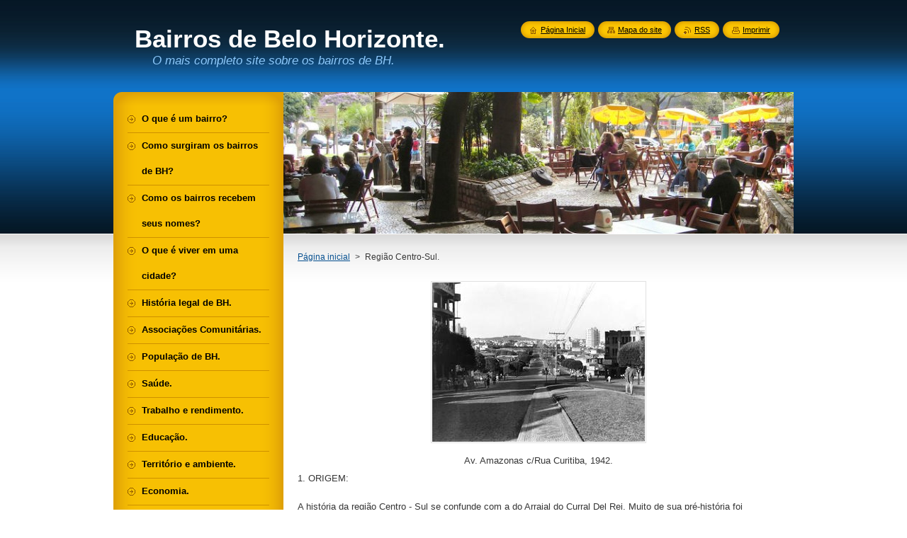

--- FILE ---
content_type: text/html; charset=UTF-8
request_url: https://bairrosdebelohorizonte.webnode.com.br/regi%C3%A3o%20centro-sul-/
body_size: 13668
content:
<!--[if lte IE 9]><!DOCTYPE HTML PUBLIC "-//W3C//DTD HTML 4.01 Transitional//EN" "https://www.w3.org/TR/html4/loose.dtd"><![endif]-->
<!DOCTYPE html>
<!--[if IE]><html class="ie" lang="pt-br"><![endif]-->
<!--[if gt IE 9]><!--> 
<html lang="pt-br">
<!--<![endif]-->
    <head>
        <!--[if lt IE 8]><meta http-equiv="X-UA-Compatible" content="IE=EmulateIE7"><![endif]--><!--[if IE 8]><meta http-equiv="X-UA-Compatible" content="IE=EmulateIE8"><![endif]--><!--[if IE 9]><meta http-equiv="X-UA-Compatible" content="IE=EmulateIE9"><![endif]-->
        <base href="https://bairrosdebelohorizonte.webnode.com.br/">
  <meta charset="utf-8">
  <meta name="description" content="">
  <meta name="keywords" content="">
  <meta name="generator" content="Webnode">
  <meta name="apple-mobile-web-app-capable" content="yes">
  <meta name="apple-mobile-web-app-status-bar-style" content="black">
  <meta name="format-detection" content="telephone=no">
    <link rel="icon" type="image/svg+xml" href="/favicon.svg" sizes="any">  <link rel="icon" type="image/svg+xml" href="/favicon16.svg" sizes="16x16">  <link rel="icon" href="/favicon.ico"><link rel="canonical" href="https://bairrosdebelohorizonte.webnode.com.br/regi%C3%A3o%20centro-sul-/">
<script type="text/javascript">(function(i,s,o,g,r,a,m){i['GoogleAnalyticsObject']=r;i[r]=i[r]||function(){
			(i[r].q=i[r].q||[]).push(arguments)},i[r].l=1*new Date();a=s.createElement(o),
			m=s.getElementsByTagName(o)[0];a.async=1;a.src=g;m.parentNode.insertBefore(a,m)
			})(window,document,'script','//www.google-analytics.com/analytics.js','ga');ga('create', 'UA-797705-6', 'auto',{"name":"wnd_header"});ga('wnd_header.set', 'dimension1', 'W1');ga('wnd_header.set', 'anonymizeIp', true);ga('wnd_header.send', 'pageview');var pageTrackerAllTrackEvent=function(category,action,opt_label,opt_value){ga('send', 'event', category, action, opt_label, opt_value)};</script>
  <link rel="alternate" type="application/rss+xml" href="https://bairrosdebelohorizonte.webnode.com.br/rss/all.xml" title="View all articles">
<!--[if lte IE 9]><style type="text/css">.cke_skin_webnode iframe {vertical-align: baseline !important;}</style><![endif]-->
        <title>Região Centro-Sul. :: Bairros de Belo Horizonte.</title>
        <meta name="robots" content="index, follow">
        <meta name="googlebot" content="index, follow">
        <link href="https://d11bh4d8fhuq47.cloudfront.net/_system/skins/v8/50000947/css/style.css" rel="stylesheet" type="text/css" media="screen,projection,handheld,tv">
        <link href="https://d11bh4d8fhuq47.cloudfront.net/_system/skins/v8/50000947/css/print.css" rel="stylesheet" type="text/css" media="print">
        <script type="text/javascript" src="https://d11bh4d8fhuq47.cloudfront.net/_system/skins/v8/50000947/js/functions.js"></script>
        <!--[if IE]>
            <script type="text/javascript" src="https://d11bh4d8fhuq47.cloudfront.net/_system/skins/v8/50000947/js/functions-ie.js"></script>
        <![endif]-->
        <!--[if IE 6]>
            <script type="text/javascript" src="https://d11bh4d8fhuq47.cloudfront.net/_system/skins/v8/50000947/js/png.js"></script>
            <script type="text/javascript">
                DD_belatedPNG.fix('#menuzone, #menuzoneBottom, .homepage, .sitemap, .rss, .print, .homepage span, .sitemap span, .rss span, .print span, #sidebar .boxTitle, #fulltextSearchText, #fulltextSearchButton, #leftSide .boxTitle');
            </script>
        <![endif]-->
    
				<script type="text/javascript">
				/* <![CDATA[ */
					
					if (typeof(RS_CFG) == 'undefined') RS_CFG = new Array();
					RS_CFG['staticServers'] = new Array('https://d11bh4d8fhuq47.cloudfront.net/');
					RS_CFG['skinServers'] = new Array('https://d11bh4d8fhuq47.cloudfront.net/');
					RS_CFG['filesPath'] = 'https://bairrosdebelohorizonte.webnode.com.br/_files/';
					RS_CFG['filesAWSS3Path'] = 'https://b4db8e2bcd.cbaul-cdnwnd.com/bb208211c18c603aa408377302af77d7/';
					RS_CFG['lbClose'] = 'Fechar';
					RS_CFG['skin'] = 'default';
					if (!RS_CFG['labels']) RS_CFG['labels'] = new Array();
					RS_CFG['systemName'] = 'Webnode';
						
					RS_CFG['responsiveLayout'] = 0;
					RS_CFG['mobileDevice'] = 0;
					RS_CFG['labels']['copyPasteSource'] = 'Leia mais:';
					
				/* ]]> */
				</script><style type="text/css">/* <![CDATA[ */#b22hcus1 {position: absolute;font-size: 13px !important;font-family: "Arial", helvetica, sans-serif !important;white-space: nowrap;z-index: 2147483647;-webkit-user-select: none;-khtml-user-select: none;-moz-user-select: none;-o-user-select: none;user-select: none;}#dbc84aic {position: relative;top: -14px;}* html #dbc84aic { top: -11px; }#dbc84aic a { text-decoration: none !important; }#dbc84aic a:hover { text-decoration: underline !important; }#l2nbg122ebe5j {z-index: 2147483647;display: inline-block !important;font-size: 16px;padding: 7px 59px 9px 59px;background: transparent url(https://d11bh4d8fhuq47.cloudfront.net/img/footer/footerButtonWebnodeHover.png?ph=b4db8e2bcd) top left no-repeat;height: 18px;cursor: pointer;}* html #l2nbg122ebe5j { height: 36px; }#l2nbg122ebe5j:hover { background: url(https://d11bh4d8fhuq47.cloudfront.net/img/footer/footerButtonWebnode.png?ph=b4db8e2bcd) top left no-repeat; }#i972gg9j12h9c { display: none; }#d76jm731b3g2e03 {z-index: 3000;text-align: left !important;position: absolute;height: 88px;font-size: 13px !important;color: #ffffff !important;font-family: "Arial", helvetica, sans-serif !important;overflow: hidden;cursor: pointer;}#d76jm731b3g2e03 a {color: #ffffff !important;}#dc2ded7a108a {color: #36322D !important;text-decoration: none !important;font-weight: bold !important;float: right;height: 31px;position: absolute;top: 19px;right: 15px;cursor: pointer;}#g8es1bm1mepre { float: right; padding-right: 27px; display: block; line-height: 31px; height: 31px; background: url(https://d11bh4d8fhuq47.cloudfront.net/img/footer/footerButton.png?ph=b4db8e2bcd) top right no-repeat; white-space: nowrap; }#ah1gxhgb { position: relative; left: 1px; float: left; display: block; width: 15px; height: 31px; background: url(https://d11bh4d8fhuq47.cloudfront.net/img/footer/footerButton.png?ph=b4db8e2bcd) top left no-repeat; }#dc2ded7a108a:hover { color: #36322D !important; text-decoration: none !important; }#dc2ded7a108a:hover #g8es1bm1mepre { background: url(https://d11bh4d8fhuq47.cloudfront.net/img/footer/footerButtonHover.png?ph=b4db8e2bcd) top right no-repeat; }#dc2ded7a108a:hover #ah1gxhgb { background: url(https://d11bh4d8fhuq47.cloudfront.net/img/footer/footerButtonHover.png?ph=b4db8e2bcd) top left no-repeat; }#g59c0iie1a {padding-right: 11px;padding-right: 11px;float: right;height: 60px;padding-top: 18px;background: url(https://d11bh4d8fhuq47.cloudfront.net/img/footer/footerBubble.png?ph=b4db8e2bcd) top right no-repeat;}#dl8r8eh27m {float: left;width: 18px;height: 78px;background: url(https://d11bh4d8fhuq47.cloudfront.net/img/footer/footerBubble.png?ph=b4db8e2bcd) top left no-repeat;}* html #l2nbg122ebe5j { filter: progid:DXImageTransform.Microsoft.AlphaImageLoader(src='https://d11bh4d8fhuq47.cloudfront.net/img/footer/footerButtonWebnode.png?ph=b4db8e2bcd'); background: transparent; }* html #l2nbg122ebe5j:hover { filter: progid:DXImageTransform.Microsoft.AlphaImageLoader(src='https://d11bh4d8fhuq47.cloudfront.net/img/footer/footerButtonWebnodeHover.png?ph=b4db8e2bcd'); background: transparent; }* html #g59c0iie1a { height: 78px; background-image: url(https://d11bh4d8fhuq47.cloudfront.net/img/footer/footerBubbleIE6.png?ph=b4db8e2bcd);  }* html #dl8r8eh27m { background-image: url(https://d11bh4d8fhuq47.cloudfront.net/img/footer/footerBubbleIE6.png?ph=b4db8e2bcd);  }* html #g8es1bm1mepre { background-image: url(https://d11bh4d8fhuq47.cloudfront.net/img/footer/footerButtonIE6.png?ph=b4db8e2bcd); }* html #ah1gxhgb { background-image: url(https://d11bh4d8fhuq47.cloudfront.net/img/footer/footerButtonIE6.png?ph=b4db8e2bcd); }* html #dc2ded7a108a:hover #rbcGrSigTryButtonRight { background-image: url(https://d11bh4d8fhuq47.cloudfront.net/img/footer/footerButtonHoverIE6.png?ph=b4db8e2bcd);  }* html #dc2ded7a108a:hover #rbcGrSigTryButtonLeft { background-image: url(https://d11bh4d8fhuq47.cloudfront.net/img/footer/footerButtonHoverIE6.png?ph=b4db8e2bcd);  }/* ]]> */</style><script type="text/javascript" src="https://d11bh4d8fhuq47.cloudfront.net/_system/client/js/compressed/frontend.package.1-3-108.js?ph=b4db8e2bcd"></script><style type="text/css">#content .diskuze label.postTextLabel {display: inherit !important;}</style></head>
    <body>
    <div id="siteBg">
        <div id="site">
            
            <!-- HEADER -->
            <div id="header">
                <div id="logozone">
                    <div id="logo"><a href="home/" title="Ir à página inicial."><span id="rbcSystemIdentifierLogo">Bairros de Belo Horizonte.</span></a></div>                    <p id="moto"><span id="rbcCompanySlogan" class="rbcNoStyleSpan">O  mais completo site sobre os bairros de BH.</span></p>
                </div>
            </div>
            <!-- /HEADER -->

            <div class="cleaner"><!-- / --></div>

            <!-- MAIN -->
            <div id="mainWide">
                <div id="mainContent">

                    <div id="contentRow">
                        <!-- ILLUSTRATION -->
                        <div id="illustration">
                            <img src="https://b4db8e2bcd.cbaul-cdnwnd.com/bb208211c18c603aa408377302af77d7/200004759-94c7995bfa/50000000.jpg?ph=b4db8e2bcd" width="720" height="200" alt="">                        </div>
                        <!-- /ILLUSTRATION -->

                        <div class="cleaner"><!-- / --></div>

                        <!-- CONTENT -->
                        <div id="content">

                            <!-- NAVIGATOR -->
                            <div id="pageNavigator" class="rbcContentBlock">        <div id="navizone" class="navigator">                       <a class="navFirstPage" href="/home/">Página inicial</a>      <span><span> &gt; </span></span>          <span id="navCurrentPage">Região Centro-Sul.</span>               </div>              <div class="cleaner"><!-- / --></div>        </div>                            <!-- /NAVIGATOR -->

                            <div class="cleaner"><!-- / --></div>

                            

      <div class="box wsw">
          <div class="boxContentBorder"><div class="boxContent">

		<p style="text-align: center"><img src="https://b4db8e2bcd.cbaul-cdnwnd.com/bb208211c18c603aa408377302af77d7/200000010-ad0f3ae08f/Av.%20Amazonas%20com%20curitiba,1942.jpg" width="300" height="225" alt="" /></p>
<p style="text-align: center">Av. Amazonas c/Rua Curitiba, 1942.</p>
<p>1. ORIGEM:<br />
<br />
A história da região Centro - Sul se confunde com a do Arraial do Curral Del Rei. Muito de sua pré-história foi retratada pela Comissão Construtora da Nova Capital - CCNC. Essa Comissão, nomeada em 1894, tinha o encargo de planejar e erguer a nova capital do Estado de Minas Gerais na localidade denominada Arraial do Curral Del Rei. A preocupação em documentar o pequeno povoado, tinha o intuito de demonstrar o tamanho da empreitada a ser executada pela CCNC. Parcela significativa dessa documentação fotográfica está guardada no Museu Histórico Abílio Barreto. A antiga sede desse museu, situada também na região, no bairro Cidade Jardim, é uma das últimas construções remanescentes da arquitetura curralense. Trata-se da antiga sede da Fazenda do Leitão, construída em 1883.<br />
<br />
Outro ponto simbólico da região que merece destaque é a Igreja Matriz de Nossa Senhora da Boa Viagem. Essa Catedral, em estilo neo-gótico, foi construída em 1932, no mesmo local da antiga igreja do arraial, cujo nome era o mesmo. Sob protestos de antigos moradores e da própria Igreja, a pequena igreja foi demolida aos poucos, simultaneamente à construção da nova catedral. <br />
<br />
Simbolizando o estilo construtivo da região central, deparamo-nos com o ecletismo dos prédios oficiais, que era um contraponto ao barroco colonial de Ouro Preto, antiga capital, considerada inadequada como sede dos poderes estaduais. De acordo com os mudancistas, a topografia da cidade de Ouro Preto, encravada entre serras, era um empecilho ao seu crescimento. A nova capital deveria ser um lugar amplo, com vias largas e retas. Pautando-se nessa idéia, foi projetada a cidade, dividida em três zonas: urbana, suburbana e rural.<br />
<br />
A zona urbana da cidade era circundada pela Avenida do Contorno e, em sua extensão foram construídas a sede do governo estadual, as secretarias e até moradias de secretários de Estado e demais funcionários estaduais. A zona suburbana foi criada para abrigar sítios e chácaras. A região Centro – Sul atual abrange toda a extensão do que foi a zona urbana, contendo, ainda a parte sul da região suburbana e uma faixa da zona rural.<br />
<br />
Outro importante marco da região é o Parque Municipal Américo Renée Giannetti, inaugurado antes da própria capital, em setembro de 1897, com o triplo da área que hoje ocupa. Ele era refúgio da elite belorizontina para os momentos de lazer. Suas vias tortuosas, marcadas pelo estilo inglês de arquitetura, eram um contraponto ao estilo francês do tabuleiro de xadrez da cidade. <br />
<br />
Outra referência simbólica da região era o chamado Bar do Ponto, localizado na esquina da Avenida Afonso Pena com Rua da Bahia, em frente ao famoso e imponente prédio dos Correios, uma das mais bonitas construções de época, demolido precocemente para construção do Edifício Sulacap. <br />
<br />
Muito da arquitetura dessa região Centro - Sul, que hoje conhecemos, começou a ser esboçada na década de 1940. Prédios do início do século foram substituídos por verdadeiros espigões, comprovando a excepcional rapidez com que Belo Horizonte se verticalizou. Neste sentido, a região Centro - Sul da capital belorizontina guarda dentro de si, paradoxalmente, a histórica Cidade de Minas e a metrópole do século XXI, impondo-se no cenário nacional como um centro agregador de serviços, comércio e cultura.<br />
<br />
A região Centro - Sul está localizada na bacia do ribeirão Arrudas e seus principais afluentes são o córrego do Leitão e o córrego da Serra. Possui uma variação altimétrica que vai de 1.151 metros na serra do Curral decrescendo para 650 metros em direção à região central. Situa-se na depressão de Belo Horizonte, formada por rochas graníticas de embasamento cristalino, e mais a noroeste por filitos e quartizitos do quadrilátero ferrífero.<br />
<br />
Possui 120 praças e 9 parques abertos à visitação pública, destacando-se dentre eles o Parque Municipal Américo Renée Giannetti, que possui uma área de 180.000 metros quadrados, com flora bastante diversificada, incluindo plantas nativas e exóticas implantadas na época de sua criação, tais como pau-brasil, castanheiras e palmeiras, e o Parque Municipal das Mangabeiras, projetado por Roberto Burle Marx, que possui a maior área verde da capital, correspondente a 2,3 milhões de metros quadrados, com espécies típicas de cerrado e da mata atlântica, tais como sucupiras, aroeiras, candeias, paus-santos, jequitibá, entre outros.<br />
<br />
2.DESENVOLVIMENTO/INFRA-ESTRUTURA:<br />
<br />
Segundo dados do Censo Demográfico de 2000, do Instituto Brasileiro de Geografia e Estatística - IBGE, a região Centro - Sul de Belo Horizonte possui uma população de 260.524 habitantes, sendo 143.801 mulheres e 116.723 homens.<br />
<br />
A sua extensão territorial é de 32,49 Km², com densidade demográfica de 8.018,34 hab/Km², distribuída por unidades de planejamento – UP´s, conforme abaixo discriminado:<br />
<br />
UP BAIRROS /POPULAÇÃO*<br />
<br />
BARRO PRETO Barro Preto. / 6.325 habitantes.<br />
<br />
CENTRO Centro. / 14.399 habitantes.<br />
<br />
FRANCISCO SALES Santa Efigênia (área hospitalar), Floresta (área interna à Av. Contorno). / 8.374 habitantes.<br />
<br />
SAVASSI Savassi, Santo Agostinho, Lourdes, Funcionários. / 46.522 habitantes.<br />
<br />
PRUDENTE DE MORAIS Cidade Jardim, Luxemburgo, Coração de Jesus, Vila Paris, Morro do Querosene, Bandeirantes (parte). / 17.411 habitantes.<br />
<br />
SANTO ANTÔNIO Santo Antônio, São Pedro. / 28.450 habitantes.<br />
<br />
ANCHIETA/SION Carmo, Cruzeiro, Anchieta, Sion, FUMEC, Pindura Saia, Mala e Cuia. / 42.956 habitantes.<br />
<br />
SERRA Serra, São Lucas, Santa Isabel. / 22.971 habitantes.<br />
<br />
BELVEDERE Belvedere. / 4.733 habitantes.<br />
<br />
AGLORMERADO BARRAGEM Aglomerado Barragem: Santa Lúcia/Santa Rita de Cássia/Vila Estrela (parte). / 14.881 habitantes.<br />
<br />
MANGABEIRAS Mangabeiras, Comiteco, Parque das Mangabeiras, Aglomerado Serra (parte), Acaba Mundo. / 6.974 habitantes. <br />
<br />
SÃO BENTO/SANTA LÚCIA São Bento, Santa Lúcia, Bandeirantes(parte), Aglomerado Barragem (parte). / 13.187 habitantes.<br />
<br />
AGLOMERADO SERRA Cafezal, Aglomerado Serra: N. Sra. Fátima/N. Sra. Aparecida/N. Sra. Conceição/Santana Cafezal/Vitório Marçola (parte). / 33.341 habitantes.<br />
*IBGE-2000.<br />
<br />
Na área de educação, possui 34 escolas estaduais e 11 escolas municipais de ensino fundamental e médio, e 24 creches conveniadas com a Prefeitura de Belo Horizonte, atendendo, aproximadamente, 2.221 crianças. <br />
<br />
Dentre as 34 escolas estaduais da região, merece destaque a Escola Estadual Barão do Rio Branco, que em 4 de agosto de 2006 foi homenageada na Câmara Municipal de Belo Horizonte pela comemoração dos seus 100 anos de fundação. Responsável pela homenagem, o presidente da Câmara, Silvinho Rezende (PTN), enalteceu o papel da escola na vida da cidade e na formação de gerações e gerações de belo-horizontinos. Mais que isso, a importância da garantia do ensino público de qualidade para o fortalecimento da Cidadania.<br />
<br />
A “Barão”, como é chamada hoje, teve como sede inicial a avenida João Pinheiro no ano de 1906 com o nome de Primeiro Grupo Escolar. <br />
<br />
Em 1912 passou a ser denominada Grupo Escolar Barão do Rio Branco. Dois anos depois, em 1914, foi transferida para a sede atual, na Av. Getúlio Vargas 1.059, no bairro Funcionários, em um prédio de estilo neoclássico. <br />
<br />
A vanguarda pedagógica sempre foi uma de suas marcas. A professora Helena Pena, nos idos de 1914 dirigia os trabalhos. Hoje o educandário possui 1,4 mil alunos e desenvolveu parceria com a Fundação de Desenvolvimento Gerencial (FDG) para aperfeiçoar os métodos pedagógicos: os professores se reúnem com representantes da FDG para análise das turmas e definição sobre o atendimento a ser priorizado. <br />
<br />
Várias personalidades estudaram na Barão do Rio Branco: o poeta e escritor Paulo Mendes Campos, o jornalista Wilson Frade e o engenheiro e ex-presidente da Usiminas, Amaro Lanari, foram alguns deles.<br />
<br />
A escola realiza concursos de redação, projetos de inclusão digital, programa de encaminhamento dos melhores estudantes para cursos profissionalizantes, dentre outras inovações. Poemas, dança livre e artes também são ensinados em oficinas e palestras. <br />
<br />
Outra atividade realizada pelos alunos é a rádio educativa Artenativa, importante instrumento pedagógico de valorização dos estudantes. Os programas tratam de assuntos diversos como sexualidade, costumes e notícias variadas. Entre os planos da escola: lançamento de livro em comemoração aos seus 100 anos.<br />
<br />
Na área de saúde, possui 11 centros de saúde, 3 laboratórios, sendo 1 para exames de patologias, 1 de bromatologia e outro de atendimento sanitário, 2 policlínicas, 1 centro de zoonoses, 1 centro de treinamento e reabilitação - CTR e 1 centro de referência em saúde mental - CERSAM, todos sob a responsabilidade da Prefeitura de Belo Horizonte. Dentre outros hospitais conveniados, a região conta com o Pronto Socorro João XXIII, referência em atendimento de urgência da Capital.<br />
<br />
Quanto à habitação, o Censo Demográfico 2000 mostrou que a região possui 82.833 domicílios particulares permanentes, dos quais 73,19% são apartamentos. Dos responsáveis por esses domicílios 72,39% ganham mais de 5 salários mínimos, sendo que 33,43% ganham mais de 20 salários mínimos. <br />
<br />
Os moradores do sexo masculino são responsáveis por 61,52% dos domicílios particulares permanentes. A região é marcada pela concentração de jovens entre 15 e 29 anos, que representam 28,6% da população. Este fato pode ser explicado pela forte presença de estudantes que residem nas diversas repúblicas localizadas na região.<br />
<br />
A maior oferta de espaços culturais da capital mineira encontra-se na região, dentre os quais destacamos: Palácio das Artes, Minascentro - Centro de Convenções, Serraria Souza Pinto, Museu Histórico Abílio Barreto, Mercado Central e Centro de Cultura de Belo Horizonte, que possui uma biblioteca com expressivo acervo, sala de leitura, videoteca, hemeroteca, internet cidadã e cybercafé. Oferece, ainda, a Feira de Comidas Típicas, Artes e Artesanato, conhecida como feira hippie, realizada aos domingos na Avenida Afonso Pena. <br />
&#160;</p>
                       
          </div></div>
        </div>
      
        <div class="cleaner"><!-- / --></div>

		
                            <div class="cleaner"><!-- / --></div>

                        </div>
                        <!-- /CONTENT -->
                    </div>

                    <!-- SIDEBAR -->
                    <div id="sidebar">
   
                        <!-- MENU -->
                        


      <div id="menuzone">
        <div id="menuzoneBottom">
            <div id="menuzoneContent">


		<ul class="menu">
	<li class="first">
  
      <a href="/o-que-e-um-bairro-/">
    
      <span>O que é um bairro?</span>
      
  </a>
  
  </li>
	<li>
  
      <a href="/como-surgiram-os-bairros-de-bh-/">
    
      <span>Como surgiram os bairros de BH?</span>
      
  </a>
  
  </li>
	<li>
  
      <a href="/como-os-bairros-recebem-seus-nomes-/">
    
      <span>Como os bairros recebem seus nomes?</span>
      
  </a>
  
  </li>
	<li>
  
      <a href="/o-que-e-viver-em-uma-cidade-/">
    
      <span>O que é viver em uma cidade?</span>
      
  </a>
  
  </li>
	<li>
  
      <a href="/historia-legal-de-bh/">
    
      <span>História legal de BH.</span>
      
  </a>
  
  </li>
	<li>
  
      <a href="/associa%c3%a7%c3%b5es%20comunitarias-/">
    
      <span>Associações Comunitárias.</span>
      
  </a>
  
  </li>
	<li>
  
      <a href="/populacao/">
    
      <span>População de BH.</span>
      
  </a>
  
  </li>
	<li>
  
      <a href="/saude/">
    
      <span>Saúde.</span>
      
  </a>
  
  </li>
	<li>
  
      <a href="/trabalho-e-rendimento/">
    
      <span>Trabalho e rendimento.</span>
      
  </a>
  
  </li>
	<li>
  
      <a href="/educacao/">
    
      <span>Educação.</span>
      
  </a>
  
  </li>
	<li>
  
      <a href="/territorio-e-ambiente/">
    
      <span>Território e ambiente.</span>
      
  </a>
  
  </li>
	<li>
  
      <a href="/economia/">
    
      <span>Economia.</span>
      
  </a>
  
  </li>
	<li>
  
      <a href="/avenidas-e-ruas-de-bh-/">
    
      <span>Avenidas e ruas de BH.</span>
      
  </a>
  
  </li>
	<li>
  
      <a href="/densidade%20demografica%20por%20regi%c3%a3o-/">
    
      <span>Densidade demográfica por região.</span>
      
  </a>
  
  </li>
	<li>
  
      <a href="/bairros-por-regional-administrativa-/">
    
      <span>Bairros por regional administrativa.</span>
      
  </a>
  
  </li>
	<li>
  
      <a href="/infraestrutura-urbana-censo-2010-/">
    
      <span>Infraestrutura urbana(Censo 2010).</span>
      
  </a>
  
  </li>
	<li>
  
      <a href="/popula%c3%a7%c3%a3o%20dos%20bairros-censo%202010%20ibge-/">
    
      <span>Bairros por população-Censo 2010 IBGE, Parte I.</span>
      
  </a>
  
  </li>
	<li>
  
      <a href="/bairros%20por%20popula%c3%a7%c3%a3o%2c%20censo%20ibge%202010%2c%20parte%20ii-/">
    
      <span>Bairros por população, Censo IBGE 2010, Parte II.</span>
      
  </a>
  
  </li>
	<li>
  
      <a href="/bairros%20por%20popula%c3%a7%c3%a3o%2c%20censo%202010%2c%20ibge%2c%20parte%20iii-/">
    
      <span>Bairros por população, Censo 2010, IBGE, Parte III.</span>
      
  </a>
  
  </li>
	<li>
  
      <a href="/marcos-arquitetonicos-/">
    
      <span>Marcos arquitetônicos.</span>
      
  </a>
  
  </li>
	<li>
  
      <a href="/regi%c3%a3o%20do%20barreiro-/">
    
      <span>Região do Barreiro.</span>
      
  </a>
  
  </li>
	<li>
  
      <a href="/bairros%20da%20regi%c3%a3o%20do%20barreiro-/">
    
      <span>Bairros da Região do Barreiro.</span>
      
  </a>
  
  </li>
	<li class="open selected activeSelected">
  
      <a href="/regi%c3%a3o%20centro-sul-/">
    
      <span>Região Centro-Sul.</span>
      
  </a>
  
  
	<ul class="level1">
		<li class="first last">
  
      <a href="/regi%c3%a3o%20centro-sul-/centro-sul-em-dados-/">
    
      <span>Centro-Sul em dados.</span>
      
  </a>
  
  </li>
	</ul>
	</li>
	<li>
  
      <a href="/bairros%20da%20regi%c3%a3o%20centro-sul-/">
    
      <span>Bairros da Região Centro-Sul.</span>
      
  </a>
  
  </li>
	<li>
  
      <a href="/regi%c3%a3o%20do%20izidoro-/">
    
      <span>Região do Izidoro.</span>
      
  </a>
  
  </li>
	<li>
  
      <a href="/regi%c3%a3o%20leste-/">
    
      <span>Região Leste.</span>
      
  </a>
  
  </li>
	<li>
  
      <a href="/bairros%20da%20regi%c3%a3o%20leste-/">
    
      <span>Bairros da Região leste.</span>
      
  </a>
  
  </li>
	<li>
  
      <a href="/regi%c3%a3o%20nordeste-/">
    
      <span>Região Nordeste.</span>
      
  </a>
  
  </li>
	<li>
  
      <a href="/bairros%20da%20regi%c3%a3o%20nordeste-/">
    
      <span>Bairros da Região Nordeste.</span>
      
  </a>
  
  </li>
	<li>
  
      <a href="/regi%c3%a3o%20noroeste-/">
    
      <span>Região Noroeste.</span>
      
  </a>
  
  </li>
	<li>
  
      <a href="/bairros%20da%20regi%c3%a3o%20noroeste-/">
    
      <span>Bairros da Região Noroeste.</span>
      
  </a>
  
  </li>
	<li>
  
      <a href="/regi%c3%a3o%20norte-/">
    
      <span>Região Norte.</span>
      
  </a>
  
  </li>
	<li>
  
      <a href="/bairros-da-regiao-norte/">
    
      <span>Bairros da Região Norte</span>
      
  </a>
  
  </li>
	<li>
  
      <a href="/regi%c3%a3o%20oeste-/">
    
      <span>Região Oeste.</span>
      
  </a>
  
  </li>
	<li>
  
      <a href="/bairros%20da%20regi%c3%a3o%20oeste-/">
    
      <span>Bairros da Região Oeste.</span>
      
  </a>
  
  </li>
	<li>
  
      <a href="/regi%c3%a3o%20da%20pampulha-/">
    
      <span>Região da Pampulha.</span>
      
  </a>
  
  </li>
	<li>
  
      <a href="/bairros%20da%20regi%c3%a3o%20da%20pampulha-/">
    
      <span>Bairros da Região da Pampulha.</span>
      
  </a>
  
  </li>
	<li>
  
      <a href="/regi%c3%a3o%20venda%20nova-/">
    
      <span>Região Venda Nova.</span>
      
  </a>
  
  </li>
	<li>
  
      <a href="/bairros%20da%20regi%c3%a3o%20venda%20nova-/">
    
      <span>Bairros da Região Venda Nova.</span>
      
  </a>
  
  </li>
	<li>
  
      <a href="/prefeitos-de-bh-parte-iii/">
    
      <span>Prefeitos de BH.</span>
      
  </a>
  
  </li>
	<li>
  
      <a href="/parques-da-cidade-/">
    
      <span>Parques da Cidade.</span>
      
  </a>
  
  </li>
	<li>
  
      <a href="/parques-da-cidade-ii-/">
    
      <span>Parques da Cidade II.</span>
      
  </a>
  
  </li>
	<li>
  
      <a href="/parques-da-cidade-iii-/">
    
      <span>Parques da Cidade III.</span>
      
  </a>
  
  </li>
	<li>
  
      <a href="/saneamento-/">
    
      <span>Saneamento.</span>
      
  </a>
  
  </li>
	<li>
  
      <a href="/agradecimentos-/">
    
      <span>Agradecimentos.</span>
      
  </a>
  
  </li>
	<li>
  
      <a href="/bibliografia-/">
    
      <span>Bibliografia.</span>
      
  </a>
  
  </li>
	<li>
  
      <a href="/livro-de-visitas/">
    
      <span>Livro de visitas</span>
      
  </a>
  
  </li>
	<li class="last">
  
      <a href="/sobre-o-editor/">
    
      <span>Sobre o editor.</span>
      
  </a>
  
  </li>
</ul>

            </div>
         </div>
      </div>

					
                        <!-- /MENU -->

                        <div class="cleaner"><!-- / --></div>

                        <!-- SEARCH -->
                        

		  <div class="box ">
        <div class="boxTitle"><h2>Pesquisar no site</h2></div>
        <div class="boxContentBorder"><div class="boxContent">

		<form action="/search/" method="get" id="fulltextSearch">
        
        <input type="text" name="text" id="fulltextSearchText">
        <input id="fulltextSearchButton" type="image" src="https://d11bh4d8fhuq47.cloudfront.net/_system/skins/v8/50000947/img/search_btn.png" title="Pesquisar">
        <div class="cleaner"><!-- / --></div> 

		</form>

       </div></div>
      </div>

		                        <!-- /SEARCH -->

                        <div class="cleaner"><!-- / --></div>

                        <!-- CONTACT -->
                        

      <div class="box contact">
        <div class="boxTitle"><h2>Contato</h2></div>
        <div class="boxContentBorder"><div class="boxContent">
          
		

      <p><strong>O mais completo site sobre os bairros de BH.</strong></p>
                  
      
      
	
	    <p class="email"><a href="&#109;&#97;&#105;&#108;&#116;&#111;:&#98;&#97;&#105;&#114;&#114;&#111;&#115;&#100;&#101;&#98;&#104;&#64;&#103;&#109;&#97;&#105;&#108;&#46;&#99;&#111;&#109;"><span id="rbcContactEmail">&#98;&#97;&#105;&#114;&#114;&#111;&#115;&#100;&#101;&#98;&#104;&#64;&#103;&#109;&#97;&#105;&#108;&#46;&#99;&#111;&#109;</span></a></p>

	           

		
                   
        </div></div>
      </div> 

					
                        <!-- /CONTACT -->

                        <div class="cleaner"><!-- / --></div>

                        
                        
                        <div class="cleaner"><!-- / --></div>

                    </div>
                    <!-- /SIDEBAR -->

                    <hr class="cleaner">

                </div><!-- mainContent -->

            </div>
            <!-- MAIN -->        
            
            <!-- FOOTER -->
            <div id="footer">
                <div id="footerContent">
                    <div id="footerLeft">
                        <span id="rbcFooterText" class="rbcNoStyleSpan">No ar desde 01/2007. </span>                    </div>
                    <div id="footerRight">
                        <span class="rbcSignatureText"><a rel="nofollow" href="https://www.webnode.com.br?utm_source=text&amp;utm_medium=footer&amp;utm_campaign=free2">Crie um site gratuito</a><a id="l2nbg122ebe5j" rel="nofollow" href="https://www.webnode.com.br?utm_source=button&amp;utm_medium=footer&amp;utm_campaign=free2"><span id="i972gg9j12h9c">Webnode</span></a></span>                    </div>
                </div>
            </div>
            <!-- /FOOTER -->
          
            <!-- LANG -->
            <div id="lang">
                <div id="languageSelect"></div>			
            </div>
            <!-- /LANG -->
            
            <!-- LINKS -->
            <div id="link">
                <span class="homepage"><span><a href="home/" title="Ir à página inicial.">Página Inicial</a></span></span>
                <span class="sitemap"><span><a href="/sitemap/" title="Ir para o mapa do site.">Mapa do site</a></span></span>
                <span class="rss"><span><a href="/rss/" title="Ver todas se&ccedil;&otilde;es dispon&iacute;ves de RSS">RSS</a></span></span>
                <span class="print"><span><a href="#" onclick="window.print(); return false;" title="Imprimir a p&aacute;gina">Imprimir</a></span></span>
            </div>
            <!-- /LINKS -->
           

        </div>
        <div class="cleaner"><!-- / --></div>
    </div>

    <script type="text/javascript">
    /* <![CDATA[ */

        RubicusFrontendIns.addObserver
	({
            onContentChange: function ()
            {
            	setContentSize();                
            },

            onStartSlideshow: function()
            {
                $('slideshowControl').innerHTML	= '<span>Pausar<'+'/span>';
		$('slideshowControl').title = 'Pausar apresenta&ccedil;&atilde;o de slides';
		$('slideshowControl').onclick = RubicusFrontendIns.stopSlideshow.bind(RubicusFrontendIns);
            },

            onStopSlideshow: function()
            {
                $('slideshowControl').innerHTML	= '<span>Apresenta&ccedil;&atilde;o de slides<'+'/span>';
		$('slideshowControl').title = 'Iniciar a apresenta&ccedil;&atilde;o de slides';
		$('slideshowControl').onclick = RubicusFrontendIns.startSlideshow.bind(RubicusFrontendIns);
            },

            onShowImage: function()
            {
                if (RubicusFrontendIns.isSlideshowMode())
		{
                    $('slideshowControl').innerHTML = '<span>Pausar<'+'/span>';
                    $('slideshowControl').title	= 'Pausar apresenta&ccedil;&atilde;o de slides';
                    $('slideshowControl').onclick = RubicusFrontendIns.stopSlideshow.bind(RubicusFrontendIns);
		}
                setContentSize();
            }
	});

        if (!$('detailScript'))
        {
            window.onload = setContentSize;
        }
        document.body.onresize = setContentSize;
        window.onresize = setContentSize;

        RubicusFrontendIns.addFileToPreload('https://d11bh4d8fhuq47.cloudfront.net/_system/skins/v8/50000947/img/loading.gif');

    /* ]]> */
    </script>

  <div id="rbcFooterHtml"></div><div style="display: none;" id="b22hcus1"><span id="dbc84aic">&nbsp;</span></div><div id="d76jm731b3g2e03" style="display: none;"><a href="https://www.webnode.com.br?utm_source=window&amp;utm_medium=footer&amp;utm_campaign=free2" rel="nofollow"><div id="dl8r8eh27m"><!-- / --></div><div id="g59c0iie1a"><div><strong id="bhnn323aj5">Voce gostou deste site?</strong><br /><span id="g4l5cd572bi">Crie o seu próprio site gratuito em 5 minutos!</span></div><span id="dc2ded7a108a"><span id="ah1gxhgb"><!-- / --></span><span id="g8es1bm1mepre">Experimente!</span></span></div></a></div><script type="text/javascript">/* <![CDATA[ */var g04k2cd1 = {sig: $('b22hcus1'),prefix: $('dbc84aic'),btn : $('l2nbg122ebe5j'),win : $('d76jm731b3g2e03'),winLeft : $('dl8r8eh27m'),winLeftT : $('c9ec4c3fffad7'),winLeftB : $('bv65ob2b029d'),winRght : $('g59c0iie1a'),winRghtT : $('ff7d7j1140c'),winRghtB : $('dhd909kwh0u61'),tryBtn : $('dc2ded7a108a'),tryLeft : $('ah1gxhgb'),tryRght : $('g8es1bm1mepre'),text : $('g4l5cd572bi'),title : $('bhnn323aj5')};g04k2cd1.sig.appendChild(g04k2cd1.btn);var f2a2bc6fd7a596j=0,eikib172e06be=0,ehl23nc3=0,aptkfhjgk,fl27bus4faoj=$$('.rbcSignatureText')[0],i0722ccd1m5=false,d4mai0n4ae;function ggfi1h7q(){if (!i0722ccd1m5 && pageTrackerAllTrackEvent){pageTrackerAllTrackEvent('Signature','Window show - web',g04k2cd1.sig.getElementsByTagName('a')[0].innerHTML);i0722ccd1m5=true;}g04k2cd1.win.show();ehl23nc3=g04k2cd1.tryLeft.offsetWidth+g04k2cd1.tryRght.offsetWidth+1;g04k2cd1.tryBtn.style.width=parseInt(ehl23nc3)+'px';g04k2cd1.text.parentNode.style.width = '';g04k2cd1.winRght.style.width=parseInt(20+ehl23nc3+Math.max(g04k2cd1.text.offsetWidth,g04k2cd1.title.offsetWidth))+'px';g04k2cd1.win.style.width=parseInt(g04k2cd1.winLeft.offsetWidth+g04k2cd1.winRght.offsetWidth)+'px';var wl=g04k2cd1.sig.offsetLeft+g04k2cd1.btn.offsetLeft+g04k2cd1.btn.offsetWidth-g04k2cd1.win.offsetWidth+12;if (wl<10){wl=10;}g04k2cd1.win.style.left=parseInt(wl)+'px';g04k2cd1.win.style.top=parseInt(eikib172e06be-g04k2cd1.win.offsetHeight)+'px';clearTimeout(aptkfhjgk);}function g2cknb82o0ih(){aptkfhjgk=setTimeout('g04k2cd1.win.hide()',1000);}function aegkj074igp(){var ph = RubicusFrontendIns.photoDetailHandler.lightboxFixed?document.getElementsByTagName('body')[0].offsetHeight/2:RubicusFrontendIns.getPageSize().pageHeight;g04k2cd1.sig.show();f2a2bc6fd7a596j=0;eikib172e06be=0;if (fl27bus4faoj&&fl27bus4faoj.offsetParent){var obj=fl27bus4faoj;do{f2a2bc6fd7a596j+=obj.offsetLeft;eikib172e06be+=obj.offsetTop;} while (obj = obj.offsetParent);}if ($('rbcFooterText')){g04k2cd1.sig.style.color = $('rbcFooterText').getStyle('color');g04k2cd1.sig.getElementsByTagName('a')[0].style.color = $('rbcFooterText').getStyle('color');}g04k2cd1.sig.style.width=parseInt(g04k2cd1.prefix.offsetWidth+g04k2cd1.btn.offsetWidth)+'px';if (f2a2bc6fd7a596j<0||f2a2bc6fd7a596j>document.body.offsetWidth){f2a2bc6fd7a596j=(document.body.offsetWidth-g04k2cd1.sig.offsetWidth)/2;}if (f2a2bc6fd7a596j>(document.body.offsetWidth*0.55)){g04k2cd1.sig.style.left=parseInt(f2a2bc6fd7a596j+(fl27bus4faoj?fl27bus4faoj.offsetWidth:0)-g04k2cd1.sig.offsetWidth)+'px';}else{g04k2cd1.sig.style.left=parseInt(f2a2bc6fd7a596j)+'px';}if (eikib172e06be<=0 || RubicusFrontendIns.photoDetailHandler.lightboxFixed){eikib172e06be=ph-5-g04k2cd1.sig.offsetHeight;}g04k2cd1.sig.style.top=parseInt(eikib172e06be-5)+'px';}function f9685cg1cr(){if (d4mai0n4ae){clearTimeout(d4mai0n4ae);}d4mai0n4ae = setTimeout('aegkj074igp()', 10);}Event.observe(window,'load',function(){if (g04k2cd1.win&&g04k2cd1.btn){if (fl27bus4faoj){if (fl27bus4faoj.getElementsByTagName("a").length > 0){g04k2cd1.prefix.innerHTML = fl27bus4faoj.innerHTML + '&nbsp;';}else{g04k2cd1.prefix.innerHTML = '<a href="https://www.webnode.com.br?utm_source=text&amp;utm_medium=footer&amp;utm_content=pt-br-web-0&amp;utm_campaign=signature" rel="nofollow">'+fl27bus4faoj.innerHTML + '</a>&nbsp;';}fl27bus4faoj.style.visibility='hidden';}else{if (pageTrackerAllTrackEvent){pageTrackerAllTrackEvent('Signature','Missing rbcSignatureText','bairrosdebelohorizonte.webnode.com.br');}}aegkj074igp();setTimeout(aegkj074igp, 500);setTimeout(aegkj074igp, 1000);setTimeout(aegkj074igp, 5000);Event.observe(g04k2cd1.btn,'mouseover',ggfi1h7q);Event.observe(g04k2cd1.win,'mouseover',ggfi1h7q);Event.observe(g04k2cd1.btn,'mouseout',g2cknb82o0ih);Event.observe(g04k2cd1.win,'mouseout',g2cknb82o0ih);Event.observe(g04k2cd1.win,'click',function(){if (pageTrackerAllTrackEvent){pageTrackerAllTrackEvent('Signature','Window click - web','Voce gostou deste site?',0);}document/*dc2ho67axs*/.location.href='https://www.webnode.com.br?utm_source=window&utm_medium=footer&utm_content=pt-br-web-0&utm_campaign=signature';});Event.observe(window, 'resize', f9685cg1cr);Event.observe(document.body, 'resize', f9685cg1cr);RubicusFrontendIns.addObserver({onResize: f9685cg1cr});RubicusFrontendIns.addObserver({onContentChange: f9685cg1cr});RubicusFrontendIns.addObserver({onLightboxUpdate: aegkj074igp});Event.observe(g04k2cd1.btn, 'click', function(){if (pageTrackerAllTrackEvent){pageTrackerAllTrackEvent('Signature','Button click - web',g04k2cd1.sig.getElementsByTagName('a')[0].innerHTML);}});Event.observe(g04k2cd1.tryBtn, 'click', function(){if (pageTrackerAllTrackEvent){pageTrackerAllTrackEvent('Signature','Try Button click - web','Voce gostou deste site?',0);}});}});RubicusFrontendIns.addFileToPreload('https://d11bh4d8fhuq47.cloudfront.net/img/footer/footerButtonWebnode.png?ph=b4db8e2bcd');RubicusFrontendIns.addFileToPreload('https://d11bh4d8fhuq47.cloudfront.net/img/footer/footerButton.png?ph=b4db8e2bcd');RubicusFrontendIns.addFileToPreload('https://d11bh4d8fhuq47.cloudfront.net/img/footer/footerButtonHover.png?ph=b4db8e2bcd');RubicusFrontendIns.addFileToPreload('https://d11bh4d8fhuq47.cloudfront.net/img/footer/footerBubble.png?ph=b4db8e2bcd');if (Prototype.Browser.IE){RubicusFrontendIns.addFileToPreload('https://d11bh4d8fhuq47.cloudfront.net/img/footer/footerBubbleIE6.png?ph=b4db8e2bcd');RubicusFrontendIns.addFileToPreload('https://d11bh4d8fhuq47.cloudfront.net/img/footer/footerButtonHoverIE6.png?ph=b4db8e2bcd');}RubicusFrontendIns.copyLink = 'https://www.webnode.com.br';RS_CFG['labels']['copyPasteBackLink'] = 'Crie seu site grátis:';/* ]]> */</script><script type="text/javascript">var keenTrackerCmsTrackEvent=function(id){if(typeof _jsTracker=="undefined" || !_jsTracker){return false;};try{var name=_keenEvents[id];var keenEvent={user:{u:_keenData.u,p:_keenData.p,lc:_keenData.lc,t:_keenData.t},action:{identifier:id,name:name,category:'cms',platform:'WND1',version:'2.1.157'},browser:{url:location.href,ua:navigator.userAgent,referer_url:document.referrer,resolution:screen.width+'x'+screen.height,ip:'3.147.74.231'}};_jsTracker.jsonpSubmit('PROD',keenEvent,function(err,res){});}catch(err){console.log(err)};};</script></body>
</html>

